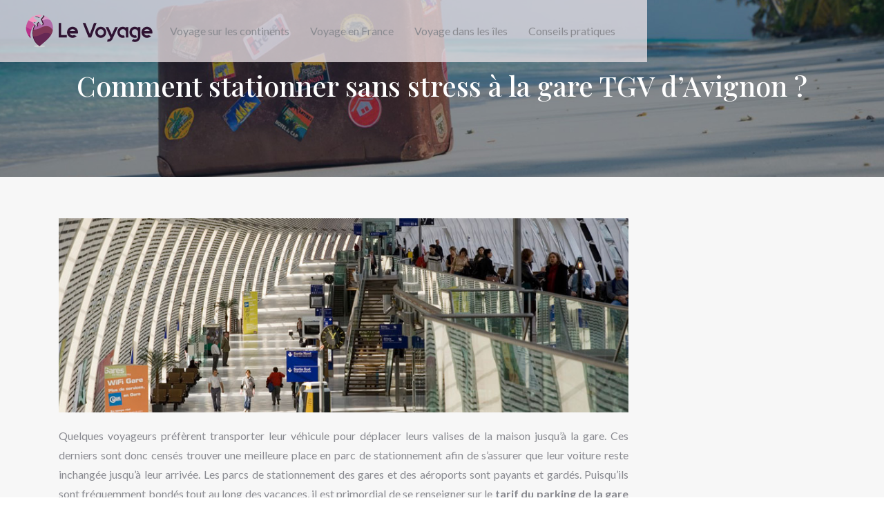

--- FILE ---
content_type: text/html; charset=UTF-8
request_url: https://www.le-voyage.net/comment-stationner-sans-stress-a-la-gare-tgv-davignon/
body_size: 8026
content:
<!DOCTYPE html>
<html>
<head lang="fr-FR">
<meta charset="UTF-8">
<meta name="viewport" content="width=device-width">
<link rel="shortcut icon" href="https://www.le-voyage.net/wp-content/uploads/2018/05/favicon-le-voyage.png" /><link val="be-active" ver="v 3.18.4" />
<meta name='robots' content='max-image-preview:large' />
<link rel='dns-prefetch' href='//stackpath.bootstrapcdn.com' />
<title>Bons conseils pour garer sans stress à la gare d’Avignon TGV</title><meta name="description" content="Stationner sans stress à la gare d’Avignon TGV n’est pas du tout si simple. Pour en arriver, vous pouvez lire attentivement les conseils se trouvant ici même."><link rel="alternate" title="oEmbed (JSON)" type="application/json+oembed" href="https://www.le-voyage.net/wp-json/oembed/1.0/embed?url=https%3A%2F%2Fwww.le-voyage.net%2Fcomment-stationner-sans-stress-a-la-gare-tgv-davignon%2F" />
<link rel="alternate" title="oEmbed (XML)" type="text/xml+oembed" href="https://www.le-voyage.net/wp-json/oembed/1.0/embed?url=https%3A%2F%2Fwww.le-voyage.net%2Fcomment-stationner-sans-stress-a-la-gare-tgv-davignon%2F&#038;format=xml" />
<style id='wp-img-auto-sizes-contain-inline-css' type='text/css'>
img:is([sizes=auto i],[sizes^="auto," i]){contain-intrinsic-size:3000px 1500px}
/*# sourceURL=wp-img-auto-sizes-contain-inline-css */
</style>
<style id='wp-block-library-inline-css' type='text/css'>
:root{--wp-block-synced-color:#7a00df;--wp-block-synced-color--rgb:122,0,223;--wp-bound-block-color:var(--wp-block-synced-color);--wp-editor-canvas-background:#ddd;--wp-admin-theme-color:#007cba;--wp-admin-theme-color--rgb:0,124,186;--wp-admin-theme-color-darker-10:#006ba1;--wp-admin-theme-color-darker-10--rgb:0,107,160.5;--wp-admin-theme-color-darker-20:#005a87;--wp-admin-theme-color-darker-20--rgb:0,90,135;--wp-admin-border-width-focus:2px}@media (min-resolution:192dpi){:root{--wp-admin-border-width-focus:1.5px}}.wp-element-button{cursor:pointer}:root .has-very-light-gray-background-color{background-color:#eee}:root .has-very-dark-gray-background-color{background-color:#313131}:root .has-very-light-gray-color{color:#eee}:root .has-very-dark-gray-color{color:#313131}:root .has-vivid-green-cyan-to-vivid-cyan-blue-gradient-background{background:linear-gradient(135deg,#00d084,#0693e3)}:root .has-purple-crush-gradient-background{background:linear-gradient(135deg,#34e2e4,#4721fb 50%,#ab1dfe)}:root .has-hazy-dawn-gradient-background{background:linear-gradient(135deg,#faaca8,#dad0ec)}:root .has-subdued-olive-gradient-background{background:linear-gradient(135deg,#fafae1,#67a671)}:root .has-atomic-cream-gradient-background{background:linear-gradient(135deg,#fdd79a,#004a59)}:root .has-nightshade-gradient-background{background:linear-gradient(135deg,#330968,#31cdcf)}:root .has-midnight-gradient-background{background:linear-gradient(135deg,#020381,#2874fc)}:root{--wp--preset--font-size--normal:16px;--wp--preset--font-size--huge:42px}.has-regular-font-size{font-size:1em}.has-larger-font-size{font-size:2.625em}.has-normal-font-size{font-size:var(--wp--preset--font-size--normal)}.has-huge-font-size{font-size:var(--wp--preset--font-size--huge)}.has-text-align-center{text-align:center}.has-text-align-left{text-align:left}.has-text-align-right{text-align:right}.has-fit-text{white-space:nowrap!important}#end-resizable-editor-section{display:none}.aligncenter{clear:both}.items-justified-left{justify-content:flex-start}.items-justified-center{justify-content:center}.items-justified-right{justify-content:flex-end}.items-justified-space-between{justify-content:space-between}.screen-reader-text{border:0;clip-path:inset(50%);height:1px;margin:-1px;overflow:hidden;padding:0;position:absolute;width:1px;word-wrap:normal!important}.screen-reader-text:focus{background-color:#ddd;clip-path:none;color:#444;display:block;font-size:1em;height:auto;left:5px;line-height:normal;padding:15px 23px 14px;text-decoration:none;top:5px;width:auto;z-index:100000}html :where(.has-border-color){border-style:solid}html :where([style*=border-top-color]){border-top-style:solid}html :where([style*=border-right-color]){border-right-style:solid}html :where([style*=border-bottom-color]){border-bottom-style:solid}html :where([style*=border-left-color]){border-left-style:solid}html :where([style*=border-width]){border-style:solid}html :where([style*=border-top-width]){border-top-style:solid}html :where([style*=border-right-width]){border-right-style:solid}html :where([style*=border-bottom-width]){border-bottom-style:solid}html :where([style*=border-left-width]){border-left-style:solid}html :where(img[class*=wp-image-]){height:auto;max-width:100%}:where(figure){margin:0 0 1em}html :where(.is-position-sticky){--wp-admin--admin-bar--position-offset:var(--wp-admin--admin-bar--height,0px)}@media screen and (max-width:600px){html :where(.is-position-sticky){--wp-admin--admin-bar--position-offset:0px}}

/*# sourceURL=wp-block-library-inline-css */
</style><style id='global-styles-inline-css' type='text/css'>
:root{--wp--preset--aspect-ratio--square: 1;--wp--preset--aspect-ratio--4-3: 4/3;--wp--preset--aspect-ratio--3-4: 3/4;--wp--preset--aspect-ratio--3-2: 3/2;--wp--preset--aspect-ratio--2-3: 2/3;--wp--preset--aspect-ratio--16-9: 16/9;--wp--preset--aspect-ratio--9-16: 9/16;--wp--preset--color--black: #000000;--wp--preset--color--cyan-bluish-gray: #abb8c3;--wp--preset--color--white: #ffffff;--wp--preset--color--pale-pink: #f78da7;--wp--preset--color--vivid-red: #cf2e2e;--wp--preset--color--luminous-vivid-orange: #ff6900;--wp--preset--color--luminous-vivid-amber: #fcb900;--wp--preset--color--light-green-cyan: #7bdcb5;--wp--preset--color--vivid-green-cyan: #00d084;--wp--preset--color--pale-cyan-blue: #8ed1fc;--wp--preset--color--vivid-cyan-blue: #0693e3;--wp--preset--color--vivid-purple: #9b51e0;--wp--preset--gradient--vivid-cyan-blue-to-vivid-purple: linear-gradient(135deg,rgb(6,147,227) 0%,rgb(155,81,224) 100%);--wp--preset--gradient--light-green-cyan-to-vivid-green-cyan: linear-gradient(135deg,rgb(122,220,180) 0%,rgb(0,208,130) 100%);--wp--preset--gradient--luminous-vivid-amber-to-luminous-vivid-orange: linear-gradient(135deg,rgb(252,185,0) 0%,rgb(255,105,0) 100%);--wp--preset--gradient--luminous-vivid-orange-to-vivid-red: linear-gradient(135deg,rgb(255,105,0) 0%,rgb(207,46,46) 100%);--wp--preset--gradient--very-light-gray-to-cyan-bluish-gray: linear-gradient(135deg,rgb(238,238,238) 0%,rgb(169,184,195) 100%);--wp--preset--gradient--cool-to-warm-spectrum: linear-gradient(135deg,rgb(74,234,220) 0%,rgb(151,120,209) 20%,rgb(207,42,186) 40%,rgb(238,44,130) 60%,rgb(251,105,98) 80%,rgb(254,248,76) 100%);--wp--preset--gradient--blush-light-purple: linear-gradient(135deg,rgb(255,206,236) 0%,rgb(152,150,240) 100%);--wp--preset--gradient--blush-bordeaux: linear-gradient(135deg,rgb(254,205,165) 0%,rgb(254,45,45) 50%,rgb(107,0,62) 100%);--wp--preset--gradient--luminous-dusk: linear-gradient(135deg,rgb(255,203,112) 0%,rgb(199,81,192) 50%,rgb(65,88,208) 100%);--wp--preset--gradient--pale-ocean: linear-gradient(135deg,rgb(255,245,203) 0%,rgb(182,227,212) 50%,rgb(51,167,181) 100%);--wp--preset--gradient--electric-grass: linear-gradient(135deg,rgb(202,248,128) 0%,rgb(113,206,126) 100%);--wp--preset--gradient--midnight: linear-gradient(135deg,rgb(2,3,129) 0%,rgb(40,116,252) 100%);--wp--preset--font-size--small: 13px;--wp--preset--font-size--medium: 20px;--wp--preset--font-size--large: 36px;--wp--preset--font-size--x-large: 42px;--wp--preset--spacing--20: 0.44rem;--wp--preset--spacing--30: 0.67rem;--wp--preset--spacing--40: 1rem;--wp--preset--spacing--50: 1.5rem;--wp--preset--spacing--60: 2.25rem;--wp--preset--spacing--70: 3.38rem;--wp--preset--spacing--80: 5.06rem;--wp--preset--shadow--natural: 6px 6px 9px rgba(0, 0, 0, 0.2);--wp--preset--shadow--deep: 12px 12px 50px rgba(0, 0, 0, 0.4);--wp--preset--shadow--sharp: 6px 6px 0px rgba(0, 0, 0, 0.2);--wp--preset--shadow--outlined: 6px 6px 0px -3px rgb(255, 255, 255), 6px 6px rgb(0, 0, 0);--wp--preset--shadow--crisp: 6px 6px 0px rgb(0, 0, 0);}:where(.is-layout-flex){gap: 0.5em;}:where(.is-layout-grid){gap: 0.5em;}body .is-layout-flex{display: flex;}.is-layout-flex{flex-wrap: wrap;align-items: center;}.is-layout-flex > :is(*, div){margin: 0;}body .is-layout-grid{display: grid;}.is-layout-grid > :is(*, div){margin: 0;}:where(.wp-block-columns.is-layout-flex){gap: 2em;}:where(.wp-block-columns.is-layout-grid){gap: 2em;}:where(.wp-block-post-template.is-layout-flex){gap: 1.25em;}:where(.wp-block-post-template.is-layout-grid){gap: 1.25em;}.has-black-color{color: var(--wp--preset--color--black) !important;}.has-cyan-bluish-gray-color{color: var(--wp--preset--color--cyan-bluish-gray) !important;}.has-white-color{color: var(--wp--preset--color--white) !important;}.has-pale-pink-color{color: var(--wp--preset--color--pale-pink) !important;}.has-vivid-red-color{color: var(--wp--preset--color--vivid-red) !important;}.has-luminous-vivid-orange-color{color: var(--wp--preset--color--luminous-vivid-orange) !important;}.has-luminous-vivid-amber-color{color: var(--wp--preset--color--luminous-vivid-amber) !important;}.has-light-green-cyan-color{color: var(--wp--preset--color--light-green-cyan) !important;}.has-vivid-green-cyan-color{color: var(--wp--preset--color--vivid-green-cyan) !important;}.has-pale-cyan-blue-color{color: var(--wp--preset--color--pale-cyan-blue) !important;}.has-vivid-cyan-blue-color{color: var(--wp--preset--color--vivid-cyan-blue) !important;}.has-vivid-purple-color{color: var(--wp--preset--color--vivid-purple) !important;}.has-black-background-color{background-color: var(--wp--preset--color--black) !important;}.has-cyan-bluish-gray-background-color{background-color: var(--wp--preset--color--cyan-bluish-gray) !important;}.has-white-background-color{background-color: var(--wp--preset--color--white) !important;}.has-pale-pink-background-color{background-color: var(--wp--preset--color--pale-pink) !important;}.has-vivid-red-background-color{background-color: var(--wp--preset--color--vivid-red) !important;}.has-luminous-vivid-orange-background-color{background-color: var(--wp--preset--color--luminous-vivid-orange) !important;}.has-luminous-vivid-amber-background-color{background-color: var(--wp--preset--color--luminous-vivid-amber) !important;}.has-light-green-cyan-background-color{background-color: var(--wp--preset--color--light-green-cyan) !important;}.has-vivid-green-cyan-background-color{background-color: var(--wp--preset--color--vivid-green-cyan) !important;}.has-pale-cyan-blue-background-color{background-color: var(--wp--preset--color--pale-cyan-blue) !important;}.has-vivid-cyan-blue-background-color{background-color: var(--wp--preset--color--vivid-cyan-blue) !important;}.has-vivid-purple-background-color{background-color: var(--wp--preset--color--vivid-purple) !important;}.has-black-border-color{border-color: var(--wp--preset--color--black) !important;}.has-cyan-bluish-gray-border-color{border-color: var(--wp--preset--color--cyan-bluish-gray) !important;}.has-white-border-color{border-color: var(--wp--preset--color--white) !important;}.has-pale-pink-border-color{border-color: var(--wp--preset--color--pale-pink) !important;}.has-vivid-red-border-color{border-color: var(--wp--preset--color--vivid-red) !important;}.has-luminous-vivid-orange-border-color{border-color: var(--wp--preset--color--luminous-vivid-orange) !important;}.has-luminous-vivid-amber-border-color{border-color: var(--wp--preset--color--luminous-vivid-amber) !important;}.has-light-green-cyan-border-color{border-color: var(--wp--preset--color--light-green-cyan) !important;}.has-vivid-green-cyan-border-color{border-color: var(--wp--preset--color--vivid-green-cyan) !important;}.has-pale-cyan-blue-border-color{border-color: var(--wp--preset--color--pale-cyan-blue) !important;}.has-vivid-cyan-blue-border-color{border-color: var(--wp--preset--color--vivid-cyan-blue) !important;}.has-vivid-purple-border-color{border-color: var(--wp--preset--color--vivid-purple) !important;}.has-vivid-cyan-blue-to-vivid-purple-gradient-background{background: var(--wp--preset--gradient--vivid-cyan-blue-to-vivid-purple) !important;}.has-light-green-cyan-to-vivid-green-cyan-gradient-background{background: var(--wp--preset--gradient--light-green-cyan-to-vivid-green-cyan) !important;}.has-luminous-vivid-amber-to-luminous-vivid-orange-gradient-background{background: var(--wp--preset--gradient--luminous-vivid-amber-to-luminous-vivid-orange) !important;}.has-luminous-vivid-orange-to-vivid-red-gradient-background{background: var(--wp--preset--gradient--luminous-vivid-orange-to-vivid-red) !important;}.has-very-light-gray-to-cyan-bluish-gray-gradient-background{background: var(--wp--preset--gradient--very-light-gray-to-cyan-bluish-gray) !important;}.has-cool-to-warm-spectrum-gradient-background{background: var(--wp--preset--gradient--cool-to-warm-spectrum) !important;}.has-blush-light-purple-gradient-background{background: var(--wp--preset--gradient--blush-light-purple) !important;}.has-blush-bordeaux-gradient-background{background: var(--wp--preset--gradient--blush-bordeaux) !important;}.has-luminous-dusk-gradient-background{background: var(--wp--preset--gradient--luminous-dusk) !important;}.has-pale-ocean-gradient-background{background: var(--wp--preset--gradient--pale-ocean) !important;}.has-electric-grass-gradient-background{background: var(--wp--preset--gradient--electric-grass) !important;}.has-midnight-gradient-background{background: var(--wp--preset--gradient--midnight) !important;}.has-small-font-size{font-size: var(--wp--preset--font-size--small) !important;}.has-medium-font-size{font-size: var(--wp--preset--font-size--medium) !important;}.has-large-font-size{font-size: var(--wp--preset--font-size--large) !important;}.has-x-large-font-size{font-size: var(--wp--preset--font-size--x-large) !important;}
/*# sourceURL=global-styles-inline-css */
</style>

<style id='classic-theme-styles-inline-css' type='text/css'>
/*! This file is auto-generated */
.wp-block-button__link{color:#fff;background-color:#32373c;border-radius:9999px;box-shadow:none;text-decoration:none;padding:calc(.667em + 2px) calc(1.333em + 2px);font-size:1.125em}.wp-block-file__button{background:#32373c;color:#fff;text-decoration:none}
/*# sourceURL=/wp-includes/css/classic-themes.min.css */
</style>
<link rel='stylesheet' id='default-css' href='https://www.le-voyage.net/wp-content/themes/factory-templates-3/style.css?ver=3832f5efd4198e48e00dd02987b361bd' type='text/css' media='all' />
<link rel='stylesheet' id='bootstrap4-css' href='https://www.le-voyage.net/wp-content/themes/factory-templates-3/css/bootstrap4/bootstrap.min.css?ver=3832f5efd4198e48e00dd02987b361bd' type='text/css' media='all' />
<link rel='stylesheet' id='font-awesome-css' href='https://stackpath.bootstrapcdn.com/font-awesome/4.7.0/css/font-awesome.min.css?ver=3832f5efd4198e48e00dd02987b361bd' type='text/css' media='all' />
<link rel='stylesheet' id='global-css' href='https://www.le-voyage.net/wp-content/themes/factory-templates-3/css/global.css?ver=3832f5efd4198e48e00dd02987b361bd' type='text/css' media='all' />
<link rel='stylesheet' id='style-css' href='https://www.le-voyage.net/wp-content/themes/factory-templates-3/css/template.css?ver=3832f5efd4198e48e00dd02987b361bd' type='text/css' media='all' />
<link rel='stylesheet' id='animate-css-css' href='https://www.le-voyage.net/wp-content/themes/factory-templates-3/includes/admin/css/animate.min.css?ver=3832f5efd4198e48e00dd02987b361bd' type='text/css' media='all' />
<script type="text/javascript" src="https://www.le-voyage.net/wp-content/themes/factory-templates-3/js/jquery.min.js?ver=3832f5efd4198e48e00dd02987b361bd" id="jquery-js"></script>
<link rel="https://api.w.org/" href="https://www.le-voyage.net/wp-json/" /><link rel="alternate" title="JSON" type="application/json" href="https://www.le-voyage.net/wp-json/wp/v2/posts/2767" /><link rel="EditURI" type="application/rsd+xml" title="RSD" href="https://www.le-voyage.net/xmlrpc.php?rsd" />
<link rel="canonical" href="https://www.le-voyage.net/comment-stationner-sans-stress-a-la-gare-tgv-davignon/" />
<link rel='shortlink' href='https://www.le-voyage.net/?p=2767' />
<meta name="google-site-verification" content="RL8sGgNtDJxCRuBVMbE0zGdHNibXoup1YgMYAg55DDw" />
<meta name="google-site-verification" content="1Igq1Wi02vU8EAZx_HJ42uqSSUFt3kRtQHRziT4htG4" />
<meta name="google-site-verification" content="CJ4ckIXTEU-2LU8YUG_eq-JtcaKghl8ANywoPHNRN-Q" /><style type="text/css">
  
.default_color_background,.menu-bars{background-color : #b66f86 }
.default_color_text,a,h1 span,h2 span,h3 span,h4 span,h5 span,h6 span{color :#b66f86 }
.navigation li a,.navigation li.disabled,.navigation li.active a,.owl-dots .owl-dot.active span,.owl-dots .owl-dot:hover span{background-color: #b66f86;}
.block-spc{border-color:#b66f86}
.default_color_border{border-color : #b66f86 }
.fa-bars,.overlay-nav .close{color: #b66f86;}
nav li a:after{background-color: #b66f86;}
a{color : #cf23a0 }
a:hover{color : #e885cd }
.archive h2 a{color :#492033}
.main-menu,.bottom-menu{background-color:rgba(238,229,232,.75);}
body:not(.home) .main-menu{position: absolute;}
.scrolling-down{background-color:#ffffff;}
@media (max-width: 1199px){.main-menu{background-color:#ffffff;}}
.sub-menu,.sliding-menu{background-color:#ffffff;}
.main-menu{box-shadow: none;-moz-box-shadow: none;-webkit-box-shadow: none;}
.main-menu{padding : 0px 0px }
.main-menu.scrolling-down{padding : 0px 0px!important; }
.main-menu.scrolling-down{-webkit-box-shadow: 0 2px 13px 0 rgba(0, 0, 0, .1);-moz-box-shadow: 0 2px 13px 0 rgba(0, 0, 0, .1);box-shadow: 0 2px 13px 0 rgba(0, 0, 0, .1);}   
nav li a{font-size:16px;}
nav li a{line-height:90px;}
nav li a{color:#898a90!important;}
nav li:hover > a,.current-menu-item > a{color:#cf23a0!important;}
.sub-menu a,.sliding-menu a{color:#898a90!important;}
.archive h1{color:#fff!important;}
.archive h1,.single h1{text-align:center!important;}
.single h1{color:#fff!important;}
.archive .readmore{background-color:#492033;}
.archive .readmore{color:#ffffff;}
.archive .readmore:hover{background-color:#e5d7da;}
.archive .readmore:hover{color:#492033;}
.archive .readmore{padding:10px 18px;}
.subheader{padding:100px 0px}
footer{padding:80px 0 50px}
footer #back_to_top{background-color:#c58da0;}
footer #back_to_top i{color:#fff;}
footer #back_to_top {padding:6px 12px;}
.single h2{font-size:22px!important}    
.single h3{font-size:18px!important}    
.single h4{font-size:15px!important}    
.single h5{font-size:15px!important}    
.single h6{font-size:15px!important}    
@media(max-width: 1024px){.main-menu.scrolling-down{position: fixed !important;}}
body {font-size: 16px;}
footer .footer-widget {
    font-size: 21px;
    margin-bottom: 20px;
    color: #333333;
}
.textwidget .footer-text, footer .textwidget p { font-size: 15px!important;}
.transparent-white { background: rgba(255,255,255,.8);}
.transparent-pink {background: rgba(238,229,232,.75);}
.widget_sidebar {
  padding: 20px 20px 12px 20px;
  -webkit-box-shadow: 0 10px 30px rgb(0 0 0 / 7%);
  box-shadow: 0 10px 30px rgb(0 0 0 / 7%);
  padding: 30px 25px;
  background-color: #ffffff;
margin-bottom: 25px;
}
.widget_sidebar .sidebar-widget {
    font-size: 20px;
    color: #333;
    margin-bottom: 20px;
}</style>
</head>
<body class="wp-singular post-template-default single single-post postid-2767 single-format-standard wp-theme-factory-templates-3 catid-3 catid-5 " style="background-image:url(https://www.le-voyage.net/wp-content/uploads/2016/12/Faire-le-tour-du-monde.jpg);">	
<div id="before-menu"></div><div class="normal-menu menu-to-right main-menu ">	
<div class="container">

<nav class="navbar navbar-expand-xl pl-0 pr-0">

<a id="logo" href="https://www.le-voyage.net">
<img class="logo-main" src="https://www.le-voyage.net/wp-content/uploads/2021/08/logo-le-voyage-1.png" alt="logo">
</a>
	


<button class="navbar-toggler" type="button" data-toggle="collapse" data-target="#navbarsExample06" aria-controls="navbarsExample06" aria-expanded="false" aria-label="Toggle navigation">
<span class="navbar-toggler-icon">
<div class="menu_btn">	
<div class="menu-bars"></div>
<div class="menu-bars"></div>
<div class="menu-bars"></div>
</div>
</span>
</button> 
<div class="collapse navbar-collapse" id="navbarsExample06">
<ul id="main-menu" class="navbar-nav ml-auto"><li id="menu-item-2926" class="menu-item menu-item-type-taxonomy menu-item-object-category"><a href="https://www.le-voyage.net/voyage-sur-les-continents/">Voyage sur les continents</a></li>
<li id="menu-item-2929" class="menu-item menu-item-type-taxonomy menu-item-object-category current-post-ancestor current-menu-parent current-post-parent"><a href="https://www.le-voyage.net/voyage-en-france/">Voyage en France</a></li>
<li id="menu-item-2928" class="menu-item menu-item-type-taxonomy menu-item-object-category"><a href="https://www.le-voyage.net/voyage-dans-les-iles/">Voyage dans les îles</a></li>
<li id="menu-item-2927" class="menu-item menu-item-type-taxonomy menu-item-object-category current-post-ancestor current-menu-parent current-post-parent"><a href="https://www.le-voyage.net/conseils-pratiques/">Conseils pratiques</a></li>
</ul></div>
</nav>
</div>
</div>
<div class="main">
	<div class="subheader" style="background-position:top;background-image:url(https://www.le-voyage.net/wp-content/uploads/2018/05/cat-voyage.jpg);">
<div id="mask" style=""></div>	<div class="container"><h1 class="title">Comment stationner sans stress à la gare TGV d’Avignon ?</h1></div>
</div>
<div class="container">
<div class="row">
<div class="post-data col-md-9 col-lg-9 col-xs-12">
<div class="post-thumb text-center">
<img width="880" height="300" src="https://www.le-voyage.net/wp-content/uploads/2019/11/gare-tgv-d-avignon-1-880x300.jpg" class="attachment-post-large size-post-large wp-post-image" alt="gare TGV d’Avignon" decoding="async" fetchpriority="high" srcset="https://www.le-voyage.net/wp-content/uploads/2019/11/gare-tgv-d-avignon-1.jpg 880w, https://www.le-voyage.net/wp-content/uploads/2019/11/gare-tgv-d-avignon-1-300x102.jpg 300w, https://www.le-voyage.net/wp-content/uploads/2019/11/gare-tgv-d-avignon-1-768x262.jpg 768w" sizes="(max-width: 880px) 100vw, 880px" /></div>
<div class="blog-post-content">
<p>Quelques voyageurs préfèrent transporter leur véhicule pour déplacer leurs valises de la maison jusqu’à la gare. Ces derniers sont donc censés trouver une meilleure place en parc de stationnement afin de s’assurer que leur voiture reste inchangée jusqu’à leur arrivée. Les parcs de stationnement des gares et des aéroports sont payants et gardés. Puisqu’ils sont fréquemment bondés tout au long des vacances, il est primordial de se renseigner sur le <strong>tarif du parking de la gare TGV d’Avignon</strong> et faire par la suite des réservations.</p>
<h2>La caractéristique des gares Avignon TGV</h2>
<p>Le parking de la gare ferroviaire française TGV a été pensé afin d’en construire une gare stratégique sur une ligne ferroviaire de France à deux voies de 250 km, à écartement standard et à grande vitesse. C’est en effet l’un parmi les différents facteurs qui expliquent les contrariétés concernant la mobilité et le parking dans la zone touristique.  Effectivement, on compte, à peu près de 3.000.000 de passagers/an qui tire profit d’un <strong>tarif du parking de la gare TGV d’Avignon</strong>, avec 100 autos louées/jour et 250 véhicules/ jour au minimum qui stationnement devant les lieux de stationnement de la gare Avignon centre.</p>
<p><a href="http://www.blogtrotter.org/trouver-des-places-parking-avec-tarifs-preferentiels-a-la-gare-tgv-davignon/">cliquez ici pour en savoir plus</a></p>
<h2>Localisez une place de stationnement sécurisée et low cost</h2>
<p>Les propriétaires de véhicule peuvent recourir à une option supplémentaire concernant le <strong>tarif du parking de la gare TGV d’Avignon</strong>  pour assurer la sécurité de leur automobile. Un stationnement low cost est éventuellement en mesure de servir à soulager les voyageurs. Le parc de stationnement de la gare TGV d’Avignon en est l’excellent exemple. Il est question d’un parking surveillé tout au long du séjour. Concrètement, au lieu de se diriger directement vers le point du départ, les voyageurs se rendent aux parcs de stationnement. Là, une voiture qui assure des liaisons répétées entre le lieu de départ et la gare les dépose. Ces sociétés présentent des montants réduits autre que leurs services extra. Celles-ci ne gardent pas non seulement les autos, mais proposent aussi de s’en prendre en charge. La réservation est recommandée afin que chaque requête soit pris en considération à tout heure et à tout moment. Alors, le grand jour, les intéressés ne risquent pas surement de manquer leur train. À leur arrivée, les titulaires du véhicule ont à nouveau la possibilité d’une navette gratuite. Celles-ci les emmènera immédiatement à l’endroit où ils ont gardé leur véhicule. Le règlement se fait à la fin de l’occupation.</p>
<h2>Où dénicher une entreprise fiable</h2>
<p>Les adresses disponibles peuvent être diverses, le plus difficile sera de faire le bon choix sur le <strong>tarif du parking de la gare TGV d’Avignon</strong>. Les intéressés se basent souvent sur la distance de l’agence en fonction de celle de la gare. Certains gens offrent des transports collectifs rapides pour arriver au point de départ. Dans toutes les circonstances, les voitures peuvent passer des entretiens aux niveaux distincts conformément à la requête des propriétaires. Pour expliquer,  ceux-ci peuvent choisir un nettoyage partiel ou général. Ce type de parc de stationnement assure le service du gardien permanent. Ce détail inspire une confiance totale devant l’entreprise et favorise la protection. L’exploration de ses fonctions peut se faire sur internet, et c’est pareil pour la consultation de ses prix ainsi que la réservation.</p>






<div class="row nav-post-cat"><div class="col-6"><a href="https://www.le-voyage.net/preparer-son-itineraire-de-road-trip-conseils-et-circuits-incontournables/"><i class="fa fa-arrow-left" aria-hidden="true"></i>Préparer son itinéraire de road trip : conseils et circuits incontournables</a></div><div class="col-6"><a href="https://www.le-voyage.net/bien-preparer-son-sejour-check-list-complete-avant-un-voyage-en-asie/"><i class="fa fa-arrow-left" aria-hidden="true"></i>Bien préparer son séjour : check-list complète avant un voyage en asie</a></div></div>
	
</div>


</div>
<div class="col-md-3 col-xs-12 col-lg-3">
<div class="sidebar">
<div class="widget-area">




<style>
	.nav-post-cat .col-6 i{
		display: inline-block;
		position: absolute;
	}
	.nav-post-cat .col-6 a{
		position: relative;
	}
	.nav-post-cat .col-6:nth-child(1) a{
		padding-left: 18px;
		float: left;
	}
	.nav-post-cat .col-6:nth-child(1) i{
		left: 0;
	}
	.nav-post-cat .col-6:nth-child(2) a{
		padding-right: 18px;
		float: right;
	}
	.nav-post-cat .col-6:nth-child(2) i{
		transform: rotate(180deg);
		right: 0;
	}
	.nav-post-cat .col-6:nth-child(2){
		text-align: right;
	}
</style>




</div>
</div>
</div>
<script type="text/javascript">
$(document).ready(function() {
$( ".blog-post-content img" ).on( "click", function() {
var url_img = $(this).attr('src');
$('.img-fullscreen').html("<div><img src='"+url_img+"'></div>");
$('.img-fullscreen').fadeIn();
});
$('.img-fullscreen').on( "click", function() {
$(this).empty();
$('.img-fullscreen').hide();
});
});
</script>
</div>
  


</div>
</div>


<footer  style="background-color:#f7f3f4">
<div class="container widgets">
<div class="row">
<div class="col-md-3 col-xs-12">
</div>
<div class="col-md-3 col-xs-12">
</div>
<div class="col-md-3 col-xs-12">
</div>
<div class="col-md-3 col-xs-12">
</div>
</div>
</div>
<div class="to-top " id=""><a id='back_to_top'><i class='fa fa-angle-up' aria-hidden='true'></i></a></div></footer>

<script type="speculationrules">
{"prefetch":[{"source":"document","where":{"and":[{"href_matches":"/*"},{"not":{"href_matches":["/wp-*.php","/wp-admin/*","/wp-content/uploads/*","/wp-content/*","/wp-content/plugins/*","/wp-content/themes/factory-templates-3/*","/*\\?(.+)"]}},{"not":{"selector_matches":"a[rel~=\"nofollow\"]"}},{"not":{"selector_matches":".no-prefetch, .no-prefetch a"}}]},"eagerness":"conservative"}]}
</script>
<p class="text-center" style="margin-bottom: 0px"><a href="/plan-du-site/">Plan du site</a></p>	<script>
	jQuery(document).ready(function($){
		'use strict';
		if ( 'function' === typeof WOW ) {
			new WOW().init();
		}
	});
	</script>
	<script type="text/javascript" src="https://www.le-voyage.net/wp-content/themes/factory-templates-3/js/bootstrap.min.js" id="bootstrap4-js"></script>
<script type="text/javascript" src="https://www.le-voyage.net/wp-content/themes/factory-templates-3/includes/admin/js/wow.min.js" id="wow-js"></script>
<script type="text/javascript" src="https://www.le-voyage.net/wp-content/themes/factory-templates-3/js/rellax.min.js" id="rellax-js"></script>
<script type="text/javascript" src="https://www.le-voyage.net/wp-content/themes/factory-templates-3/js/default_script.js" id="default_script-js"></script>



<script type="text/javascript">
jQuery('.remove-margin-bottom').parent(".so-panel").css("margin-bottom","0px");

let calcScrollValue = () => {
  let scrollProgress = document.getElementById("progress");
  let progressValue = document.getElementById("back_to_top");
  let pos = document.documentElement.scrollTop;
  let calcHeight = document.documentElement.scrollHeight - document.documentElement.clientHeight;
  let scrollValue = Math.round((pos * 100) / calcHeight);
  if (pos > 500) {
    progressValue.style.display = "grid";
  } else {
    progressValue.style.display = "none";
  }
  scrollProgress.addEventListener("click", () => {
    document.documentElement.scrollTop = 0;
  });
  scrollProgress.style.background = `conic-gradient( ${scrollValue}%, #fff ${scrollValue}%)`;
};
window.onscroll = calcScrollValue;
window.onload = calcScrollValue;



</script>
<script type="text/javascript">
var nav = jQuery('.main-menu:not(.creative-menu-open)');
var menu_height = jQuery(".main-menu").height();  
jQuery(window).scroll(function () { 
if (jQuery(this).scrollTop() > 125) { 
nav.addClass("fixed-menu");
jQuery(".main-menu").addClass("scrolling-down");
jQuery("#before-menu").css("height",menu_height);
setTimeout(function(){ jQuery('.fixed-menu').css("top", "0"); },600)
} else {
jQuery(".main-menu").removeClass("scrolling-down");
nav.removeClass("fixed-menu");
jQuery("#before-menu").css("height","0px");
jQuery('.fixed-menu').css("top", "-200px");
nav.attr('style', '');
}
});
</script>


<div class="img-fullscreen"></div>

 

</body>
</html>   

--- FILE ---
content_type: text/css
request_url: https://www.le-voyage.net/wp-content/themes/factory-templates-3/css/template.css?ver=3832f5efd4198e48e00dd02987b361bd
body_size: 698
content:
@import url(https://fonts.googleapis.com/css2?family=Lato:wght@100;300;400;700;900&family=Playfair+Display:wght@400;500;600;700;800;900&display=swap);.box4-bottom,.box4-bottom2,.box6-top,.slider{position:relative}body{font-family:Lato,sans-serif;font-size:18px;font-weight:400;line-height:28px;color:#898a90;overflow-x:hidden;background-attachment:fixed;background-position:center top}.navbar{padding:0 1rem!important}nav li a{font-weight:500}.sliding-menu a,.sub-menu a{line-height:65px!important}.menu-item-has-children:after{top:32px!important;color:#898a90;content:"\f107 "!important}.footer-title,.sidebar-title,h1,h2,h3,h4,h5,h6{font-family:'Playfair Display',serif!important}.slider{max-height:880px}.footer-title .sow-headline{font-size:20px!important;line-height:28px!important;color:#492033;font-weight:600}.textwidget .footer-text,footer .textwidget p{font-size:18px!important;line-height:28px!important;color:#777882!important}.box4-bottom{top:3em}.box4-bottom2{top:6em}.sow-accordion-title{font-family:'Playfair Display',serif;font-size:22px;line-height:30px;font-weight:600}.sow-accordion-panel{border-bottom:1px solid #898a90}.box6-top{top:-3em}.single h2,.single h3,.single h4,.single h5,.single h6{font-size:24px}.archive .readmore{border-radius:2px;font-weight:700}footer .copyright{border-top:1px solid rgba(0,0,0,.1);padding:30px 50px;margin-top:60px;text-align:center;color:#777882}.sidebar1,.sidebar2,.sidebar3{padding:30px 15px;background:#fff;margin-bottom:30px}.sidebar1{border-top:5px solid #b66f86}body:not(.home) .main{padding-bottom:90px;background:#f7f7f7}footer #back_to_top{bottom:2%!important;right:2.5%!important}.archive h2{font-size:24px!important;line-height:32px!important}@media screen and (max-width:1024px){nav li a{line-height:65px!important}.navbar{padding:.8rem 1rem!important}.sliding-menu,.sub-menu{background:#f5f5f5!important;margin-left:11px!important;padding-left:11px!important}.menu-item-has-children:after{top:18px!important}.archive h1,.single h1{top:0}.slider{max-height:680px}.subheader{padding:80px 0!important}.fixed-menu{position:fixed!important}}@media screen and (max-width:960px){.home h2{line-height:42px!important;font-size:32px!important}}@media screen and (max-width:375px){.full-height{height:110vh;align-items:center!important;justify-content:center!important}.slider{max-height:740px}.box4-bottom,.box4-bottom2,.box6-top{position:relative;top:0}}